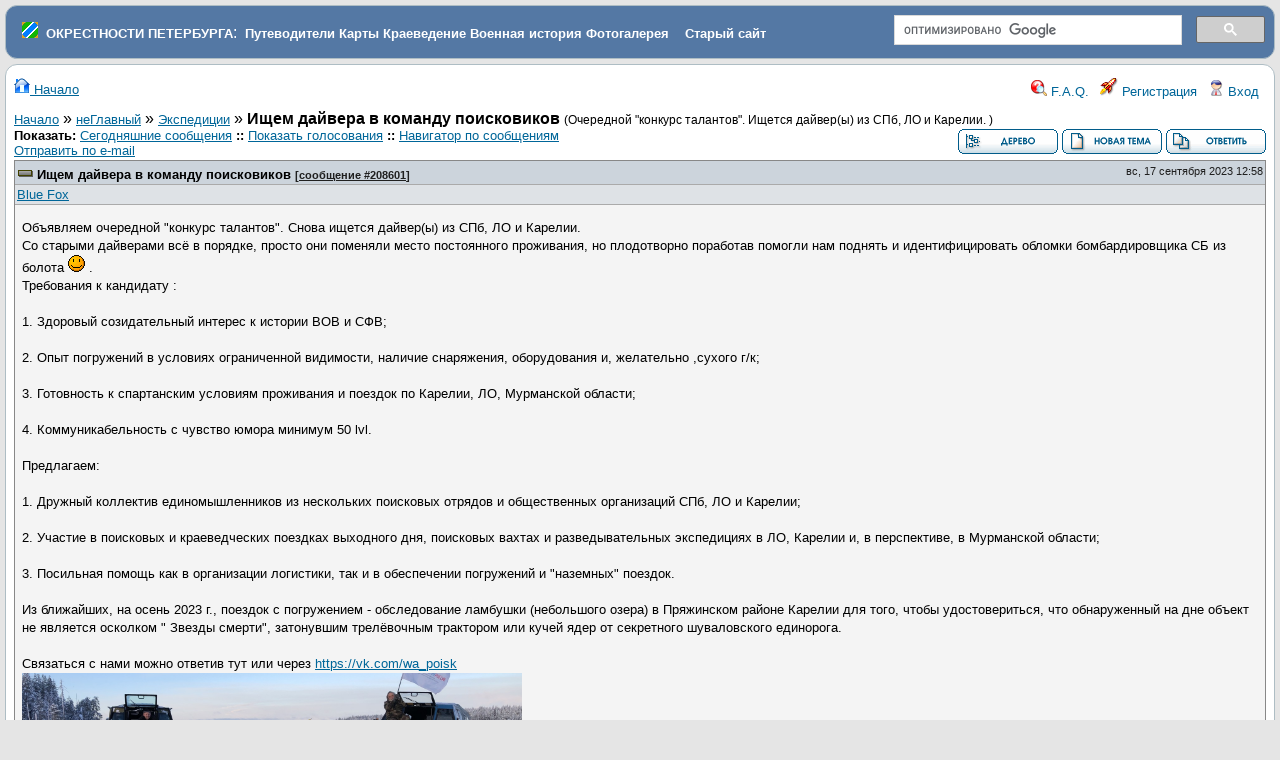

--- FILE ---
content_type: text/html
request_url: https://www.forum.aroundspb.ru/index.php?t=msg&th=18065&rid=0&S=14079b4e9f808542f1c1e4e6e9ab888b
body_size: 6807
content:
<!DOCTYPE html>
<html lang="ru" dir="ltr">
<head>
	<meta charset="utf-8">
	<meta name="description" content="Ищем дайвера в команду поисковиков Очередной &quot;конкурс талантов&quot;. Ищется дайвер(ы) из СПб, ЛО и Карелии. " />
	<title>Окрестности Петербурга: Экспедиции &raquo; Ищем дайвера в команду поисковиков</title>
	<base href="https://www.forum.aroundspb.ru/" />
        <link rel="icon" href="/favicon.ico" type="image/x-icon">
	<link rel="search" type="application/opensearchdescription+xml" title="Окрестности Петербурга Search" href="https://www.forum.aroundspb.ru/open_search.php" />
		<link rel="stylesheet" href="js/ui/jquery-ui.css" media="screen" />
	<link rel="stylesheet" href="theme/default/forum.css" media="screen" title="Default Forum Theme" />
	<script src="js/jquery.js"></script>
	<script src="js/ui/jquery-ui.js"></script>
	<script src="js/lib.js"></script>
<style type="text/css">
.cse .gsc-control-cse, .gsc-control-cse 
{
padding: 0em  !important;
    padding-top: 0em  !important;
    padding-right: 0em  !important;
    padding-bottom: 0em  !important;
    padding-left: 0em  !important;
}
img {
max-width: 500px;
}
</style>

<link rel="stylesheet" href="/js/fancybox/jquery.fancybox.css?v=2.0.5" type="text/css" media="screen" />
<link rel="stylesheet" href="/js/fancybox/helpers/jquery.fancybox-buttons.css?v=2.0.5" type="text/css" media="screen" />
<link rel="stylesheet" href="/js/fancybox/helpers/jquery.fancybox-thumbs.css?v=2.0.5" type="text/css" media="screen" />
<script type="text/javascript" src="/js/jquery-1.7.1.min.js"></script>
<script type="text/javascript" src="/js/jquery.mousewheel-3.0.6.pack.js"></script>
<script type="text/javascript" src="/js/fancybox/jquery.fancybox.pack.js?v=2.0.5"></script>
<script type="text/javascript" src="/js/fancybox/jquery.pngfix.pack.js"></script>
<script type="text/javascript" src="/js/fancybox/helpers/jquery.fancybox-buttons.js?v=2.0.5"></script>
<script type="text/javascript" src="/js/fancybox/helpers/jquery.fancybox-thumbs.js?v=2.0.5"></script>
<script type="text/javascript">
$(document).ready(function(){
	$(".fancybox-image").fancybox({

		'type':'image',
                prevEffect		: 'fade',
		nextEffect		: 'fade',
		titleShow		: 'false'
	});
});
</script>

</head>
<body>
<!--  -->
<div class="header">
  <table border="0" width="100%"><tr><td>
&nbsp;&nbsp;<img src="favicon.png">
&nbsp;<a class="h" href="https://www.aroundspb.ru/" title="Окрестности Петербурга"><strong>ОКРЕСТНОСТИ ПЕТЕРБУРГА</strong></a>:&nbsp;
<a class="h" href="https://www.aroundspb.ru/index.php?page=putevoditeli" title="Путеводители"><strong>Путеводители</strong></a>
<a class="h" href="https://www.aroundspb.ru/karty.html" title="Карты"><strong>Карты</strong></a>
<a class="h" href="https://www.aroundspb.ru/istoriya.html" title="Краеведение"><strong>Краеведение</strong></a>
<a class="h" href="https://www.aroundspb.ru/voennaya-istoriya.html" title="История"><strong>Военная история</strong></a>
<a class="h" href="http://www.photo.aroundspb.ru/" title="Фотогалерея"><strong>Фотогалерея</strong></a>
&nbsp;&nbsp;&nbsp;<a class="h" href="https://www.aroundspb.ru/index.php?page=arhiv" title="Старый сайт Окрестности Петербурга"><strong>Старый сайт</strong></a>
</td><td width="30%">
<div style="width:100%; float:right;">
<script>
  (function() {
    var cx = 'partner-pub-4237894505114071:trk821mw36e';
    var gcse = document.createElement('script');
    gcse.type = 'text/javascript';
    gcse.async = true;
    gcse.src = 'https://cse.google.com/cse.js?cx=' + cx;
    var s = document.getElementsByTagName('script')[0];
    s.parentNode.insertBefore(gcse, s);
  })();
</script>
<gcse:search></gcse:search>
</div>
</td></tr></table>

<!--
  <a href="index.php" title="Начало">
    <img src="theme/default/images/header.gif" alt="" align="left" height="80" />
    <span class="headtitle">Окрестности Петербурга</span>
  </a><br />
  <span class="headdescr">История, карты, путеводители, описание достопримечательностей и событий, топонимика, фортификация<br /><br /></span>
-->
</div>
<div class="content">

<!-- Table for sidebars. -->
<table width="100%"><tr><td>
<div id="UserControlPanel">
<a href="index.php?t=index&amp;rid=0&amp;S=aac20c133a5663df9c8ae024306901d7" title="Начало"><img src="theme/default/images/top_home.png" alt="" /> Начало</a>
<ul>
						<li><a accesskey="h" href="index.php?t=help_index&amp;rid=0&amp;S=aac20c133a5663df9c8ae024306901d7" title="F.A.Q."><img src="theme/default/images/top_help.png" alt="" /> F.A.Q.</a></li>
	<li><a href="index.php?t=register&amp;rid=0&amp;S=aac20c133a5663df9c8ae024306901d7" title="Регистрация"><img src="theme/default/images/top_register.png" alt="" /> Регистрация</a></li>
	<li><a href="index.php?t=login&amp;rid=0&amp;S=aac20c133a5663df9c8ae024306901d7" title="Вход"><img src="theme/default/images/top_login.png" alt="" /> Вход</a></li>	</ul>
</div>
<a name="page_top"> </a>
<a href="index.php?t=i&amp;rid=0&amp;S=aac20c133a5663df9c8ae024306901d7">Начало</a>&nbsp;&raquo; <a href="index.php?t=i&amp;cat=4&amp;rid=0&amp;S=aac20c133a5663df9c8ae024306901d7">неГлавный</a>&nbsp;&raquo; <a href="index.php?t=thread&amp;frm_id=30&amp;rid=0&amp;S=aac20c133a5663df9c8ae024306901d7">Экспедиции</a>&nbsp;&raquo; <strong>Ищем дайвера в команду поисковиков</strong> <span class="small">(Очередной &quot;конкурс талантов&quot;. Ищется дайвер(ы) из СПб, ЛО и Карелии. )</span> 
<span id="threadRating"></span>
<table cellspacing="0" cellpadding="0" border="0" class="wa">
<tr>
<td class="GenText al">
	<span class="GenText fb">Показать:</span>
<a href="index.php?t=selmsg&amp;date=today&amp;rid=0&amp;S=aac20c133a5663df9c8ae024306901d7&amp;frm_id=30&amp;th=18065" title="Показать все отправленные сегодня сообщения" rel="nofollow">Сегодняшние сообщения</a>
<b>::</b> <a href="index.php?t=polllist&amp;rid=0&amp;S=aac20c133a5663df9c8ae024306901d7" rel="nofollow">Показать голосования</a>
<b>::</b> <a href="index.php?t=mnav&amp;rid=0&amp;S=aac20c133a5663df9c8ae024306901d7" rel="nofollow">Навигатор по сообщениям</a>
	<br />
				
	<a href="index.php?t=remail&amp;th=18065&amp;rid=0&amp;S=aac20c133a5663df9c8ae024306901d7" title="Отправить URL-ссылку на это сообщение по e-mail" rel="nofollow">Отправить по e-mail</a>&nbsp;	</td>
<td class="vb ar">
	<a href="index.php?t=tree&amp;th=18065&amp;rid=0&amp;S=aac20c133a5663df9c8ae024306901d7"><img title="Переключение в режим просмотра в виде древовидного списка сообщений и ответов" alt="Переключение в режим просмотра в виде древовидного списка сообщений и ответов" src="theme/default/images/tree_view.gif" /></a>&nbsp;<a href="index.php?t=post&amp;frm_id=30&amp;rid=0&amp;S=aac20c133a5663df9c8ae024306901d7"><img alt="Создать новую тему" src="theme/default/images/new_thread.gif" /></a>&nbsp;<a href="index.php?t=post&amp;th_id=18065&amp;reply_to=208601&amp;rid=0&amp;S=aac20c133a5663df9c8ae024306901d7&amp;start=0"><img src="theme/default/images/post_reply.gif" alt="Отправить ответ" /></a></td>
</tr>
</table>

<table cellspacing="0" cellpadding="0" class="ContentTable"><tr>
	<td class="MsgSpacer">
		<table cellspacing="0" cellpadding="0" class="MsgTable">
		<tr>
			<td class="MsgR1 vt al MsgSubText"><a name="msg_num_1"></a><a name="msg_208601"></a><a href="index.php?t=msg&amp;th=18065&amp;goto=208601#msg_208601" class="MsgSubText">Ищем дайвера в команду поисковиков</a> <span class="SmallText">[<a href="index.php?t=msg&amp;th=18065&amp;goto=208601#msg_208601">сообщение #208601</a>]</span></td>
			<td class="MsgR1 vt ar"><span class="DateText">вс, 17 сентября 2023 12:58</span> </td>
		</tr>
		<tr class="MsgR2">
			<td class="MsgR2" colspan="2">
				<table cellspacing="0" cellpadding="0" class="ContentTable">
				<tr class="MsgR2">
				
					<td class="msgud">
					<!--	 -->
						<a href="index.php?t=usrinfo&amp;id=5377&amp;rid=0&amp;S=aac20c133a5663df9c8ae024306901d7">Blue Fox</a>
						<br /><!-- <b>Сообщений:</b> 68<br /><b>Зарегистрирован:</b> апреля 2015  -->
						
					</td>
					<td class="msgud"></td>
					<td class="msgot"></td>
		</tr>
		</table>
	</td>
</tr>
<tr>
	<td colspan="2" class="MsgR3">
		<span class="MsgBodyText">Объявляем очередной &quot;конкурс талантов&quot;. Снова ищется дайвер(ы) из СПб, ЛО и Карелии. <br />
Со старыми дайверами всё в порядке, просто они поменяли место постоянного проживания, но плодотворно поработав помогли нам поднять и идентифицировать обломки бомбардировщика СБ из болота <img class="nofancybox" src="images/smiley_icons/icon_smile.gif"> .<br />
Требования к кандидату :<br />
<br />
1. Здоровый созидательный интерес к истории ВОВ и СФВ;<br />
<br />
2. Опыт погружений в условиях ограниченной видимости, наличие снаряжения, оборудования и, желательно ,сухого г/к;<br />
<br />
3. Готовность к спартанским условиям проживания и поездок по Карелии, ЛО, Мурманской области;<br />
<br />
4. Коммуникабельность с чувство юмора минимум 50 lvl.<br />
<br />
Предлагаем:<br />
<br />
1. Дружный коллектив единомышленников из нескольких поисковых отрядов и общественных организаций СПб, ЛО и Карелии;<br />
<br />
2. Участие в поисковых и краеведческих поездках выходного дня, поисковых вахтах и разведывательных экспедициях в ЛО, Карелии и, в перспективе, в Мурманской области;<br />
<br />
3. Посильная помощь как в организации логистики, так и в обеспечении погружений и &quot;наземных&quot; поездок.<br />
<br />
Из ближайших, на осень 2023 г., поездок с погружением - обследование ламбушки (небольшого озера) в Пряжинском районе Карелии для того, чтобы удостовериться, что обнаруженный на дне объект не является осколком &quot; Звезды смерти&quot;, затонувшим трелёвочным трактором или кучей ядер от секретного шуваловского единорога.<br />
<br />
Связаться с нами можно ответив тут или через <a href="https://vk.com/wa_poisk">https://vk.com/wa_poisk</a><a class="fancybox-image" rel="album" href="index.php?t=getfile&amp;id=44977&amp;private=0"><img src="index.php?t=getfile&amp;id=44977&amp;private=0"></a></span>
		<ul class="AttachmentsList">
	<li>
	<img alt="" src="images/mime/image.gif" class="at" />
	<span class="GenText fb">Вложение:</span> <a href="index.php?t=getfile&amp;id=44977&amp;rid=0&amp;S=aac20c133a5663df9c8ae024306901d7" title="PGPlk4s3mwQ.jpg">PGPlk4s3mwQ.jpg</a>
	<br />
	<span class="SmallText">(Размер: 298.28KB, Загружено 4112 раз)</span>
</li>
</ul>
		
		<div class="SmallText"><p class="fr"><a href="index.php?t=report&amp;msg_id=208601&amp;rid=0&amp;S=aac20c133a5663df9c8ae024306901d7" rel="nofollow">Известить модератора</a></p></div>
</td></tr>
<tr>
	<td colspan="2" class="MsgToolBar">
		<table border="0" cellspacing="0" cellpadding="0" class="wa">
		<tr>
			<td class="al nw">
				<a href="index.php?t=usrinfo&amp;id=5377&amp;rid=0&amp;S=aac20c133a5663df9c8ae024306901d7"><img alt="" src="theme/default/images/msg_about.gif" /></a>&nbsp;<a href="index.php?t=email&amp;toi=5377&amp;rid=0&amp;S=aac20c133a5663df9c8ae024306901d7" rel="nofollow"><img alt="" src="theme/default/images/msg_email.gif" /></a>&nbsp;<a href="index.php?t=ppost&amp;toi=5377&amp;rmid=208601&amp;rid=0&amp;S=aac20c133a5663df9c8ae024306901d7"><img alt="Отправить личное сообщение этому участнику" title="Отправить личное сообщение этому участнику" src="theme/default/images/msg_pm.gif" /></a>
				
			</td>
			<td class="GenText wa ac">&nbsp;</td>
			<td class="nw ar">
				
				
				<a href="index.php?t=post&amp;reply_to=208601&amp;rid=0&amp;S=aac20c133a5663df9c8ae024306901d7"><img alt="" src="theme/default/images/msg_reply.gif" /></a>&nbsp;
				<a href="index.php?t=post&amp;reply_to=208601&amp;quote=true&amp;rid=0&amp;S=aac20c133a5663df9c8ae024306901d7"><img alt="" src="theme/default/images/msg_quote.gif" /></a>
			</td>
		</tr>
		</table>
	</td>
</tr>
</table>
</td></tr></table>

<table border="0" cellspacing="0" cellpadding="0" class="wa">
<tr>
	<td class="vt">&nbsp;</td>
	<td class="GenText ar vb nw"><a href="index.php?t=tree&amp;th=18065&amp;rid=0&amp;S=aac20c133a5663df9c8ae024306901d7"><img title="Переключение в режим просмотра в виде древовидного списка сообщений и ответов" alt="Переключение в режим просмотра в виде древовидного списка сообщений и ответов" src="theme/default/images/tree_view.gif" /></a>&nbsp;<a href="index.php?t=post&amp;frm_id=30&amp;rid=0&amp;S=aac20c133a5663df9c8ae024306901d7"><img alt="Создать новую тему" src="theme/default/images/new_thread.gif" /></a>&nbsp;<a href="index.php?t=post&amp;th_id=18065&amp;reply_to=208601&amp;rid=0&amp;S=aac20c133a5663df9c8ae024306901d7&amp;start=0"><img src="theme/default/images/post_reply.gif" alt="Отправить ответ" /></a></td>
</tr>
</table>


<table border="0" cellspacing="1" cellpadding="1" align="right">
	<tr>
	<td class="ar GenText">Предыдущая тема:</td>
	<td class="GenText al"><a href="index.php?t=msg&amp;goto=173903&amp;rid=0&amp;S=aac20c133a5663df9c8ae024306901d7#msg_173903">Свирица -Сторожно-Горготуха ( короткий фотоотчет)</a></td>
</tr>
	<tr>
	<td class="GenText ar">Следующая тема:</td>
	<td class="GenText al"><a href="index.php?t=msg&amp;goto=77069&amp;rid=0&amp;S=aac20c133a5663df9c8ae024306901d7#msg_77069">формат раздела</a></td>
</tr>
</table>

<span class="SmallText fb">Переход к форуму:</span>
<form action="index.php" id="frmquicksel" method="get">
	<input type="hidden" name="t" value="thread" />
	<input type="hidden" name="S" value="aac20c133a5663df9c8ae024306901d7" /><input type="hidden" name="SQ" value="0" />
	<select class="SmallText" name="frm_id">
		<option disabled="disabled">- ГЛАВНЫЙ</option><option value="9">&nbsp;&nbsp;Новости, анонсы</option><option value="2">&nbsp;&nbsp;Историко-краеведческий раздел</option><option value="3">&nbsp;&nbsp;Военно-исторический раздел</option><option value="41">&nbsp;&nbsp;Книга Памяти Второй  мировой войны. 1939-1945</option><option value="13">&nbsp;&nbsp;Картография. Навигация.</option><option value="27">&nbsp;&nbsp;Фортификация</option><option value="40">&nbsp;&nbsp;Клуб истории и фортификации</option><option value="4">&nbsp;&nbsp;Вопросы</option><option disabled="disabled">- Санкт-Петербург</option><option value="14">&nbsp;&nbsp;Санкт-Петербург</option><option value="24">&nbsp;&nbsp;Северные районы СПб</option><option value="39">&nbsp;&nbsp;Южные районы</option><option value="25">&nbsp;&nbsp;Исчезающий Петербург</option><option value="20">&nbsp;&nbsp;Топонимика</option><option disabled="disabled">- неГлавный</option><option value="28">&nbsp;&nbsp;О сайте и форуме</option><option value="18">&nbsp;&nbsp;Рейтинг Eeyore</option><option value="30" selected="selected">&nbsp;&nbsp;Экспедиции</option><option value="15">&nbsp;&nbsp;Природа</option><option value="12">&nbsp;&nbsp;Разное</option>
	</select>&nbsp;&nbsp;
	<input type="submit" class="button small" name="frm_goto" value="Переход" />
</form>
<br /><div class="wa ac">-=] <a href="javascript://" onclick="chng_focus('page_top');">Вернуться вверх</a> [=-</div>
<div class="ar SmallText"> </div>
<br /><div class="ac"><span class="curtime"><b>Текущее время:</b> сб ноя #d 18:50:26 MSK 2025</span></div>
<script>
	min_max_posts('theme/default/images', 'Минимизировать сообщение', 'Максимизировать сообщение');
	format_code('CODE:', 'Выделить все', 'Показать / скрыть');
</script>
</td></tr></table>
</div>

<div id="footer ac">
<div style="text-align:center;margin-top:5px;">
<div style="width:970px;margin:0 auto;background-color: #FFFFFF;">

<!-- Yandex.RTB R-A-67871-1 -->
<div id="yandex_rtb_R-A-67871-1"></div>
<script type="text/javascript">
    (function(w, d, n, s, t) {
        w[n] = w[n] || [];
        w[n].push(function() {
            Ya.Context.AdvManager.render({
                blockId: "R-A-67871-1",
                renderTo: "yandex_rtb_R-A-67871-1",
                async: true
            });
        });
        t = d.getElementsByTagName("script")[0];
        s = d.createElement("script");
        s.type = "text/javascript";
        s.src = "//an.yandex.ru/system/context.js";
        s.async = true;
        t.parentNode.insertBefore(s, t);
    })(this, this.document, "yandexContextAsyncCallbacks");
</script>
</div>
</div>

</div><!-- #footer -->
<script type="text/javascript"><!--//--><![CDATA[//><!--
  var adv = document.getElementById("sideRightadv");
  function advHide() {adv.style.display = "none";}
  function advShow() {adv.style.display = "block";}

//--><!]]></script>

<!-- Yandex.Metrika counter -->
<div style="display:none;"><script type="text/javascript">
(function(w, c) {
    (w[c] = w[c] || []).push(function() {
        try {
            w.yaCounter5807992 = new Ya.Metrika(5807992);
             yaCounter5807992.clickmap(true);
             yaCounter5807992.trackLinks(true);

        } catch(e) { }
    });
})(window, 'yandex_metrika_callbacks');
</script></div>
<script src="//mc.yandex.ru/metrika/watch.js" type="text/javascript" defer="defer"></script>
<noscript><div><img src="//mc.yandex.ru/watch/5807992" style="position:absolute; left:-9999px;" alt="" /></div></noscript>
<!-- /Yandex.Metrika counter -->
<div class="footer ac">
	<b>.::</b>
	<a href="mailto:webmaster@aroundspb.ru">Обратная связь</a>
	<b>::</b>
	<a href="index.php?t=index&amp;rid=0&amp;S=aac20c133a5663df9c8ae024306901d7">Начало</a>
	<b>::.</b>
	<p class="SmallText">При поддержке: FUDforum 3.0.6. &copy; 2000-2020 Алексей Шварёв</p>
</div>



</body></html>
